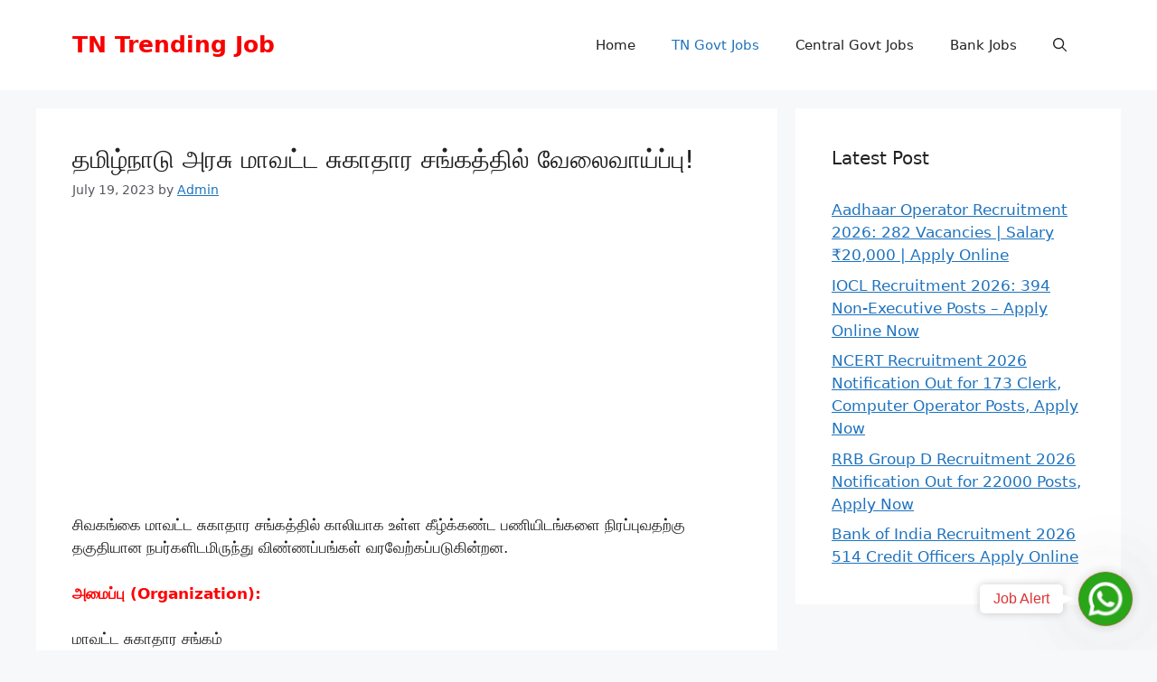

--- FILE ---
content_type: text/html; charset=utf-8
request_url: https://www.google.com/recaptcha/api2/aframe
body_size: 268
content:
<!DOCTYPE HTML><html><head><meta http-equiv="content-type" content="text/html; charset=UTF-8"></head><body><script nonce="RC-zv4G3jaQxLMeNtWadgA">/** Anti-fraud and anti-abuse applications only. See google.com/recaptcha */ try{var clients={'sodar':'https://pagead2.googlesyndication.com/pagead/sodar?'};window.addEventListener("message",function(a){try{if(a.source===window.parent){var b=JSON.parse(a.data);var c=clients[b['id']];if(c){var d=document.createElement('img');d.src=c+b['params']+'&rc='+(localStorage.getItem("rc::a")?sessionStorage.getItem("rc::b"):"");window.document.body.appendChild(d);sessionStorage.setItem("rc::e",parseInt(sessionStorage.getItem("rc::e")||0)+1);localStorage.setItem("rc::h",'1769283879824');}}}catch(b){}});window.parent.postMessage("_grecaptcha_ready", "*");}catch(b){}</script></body></html>